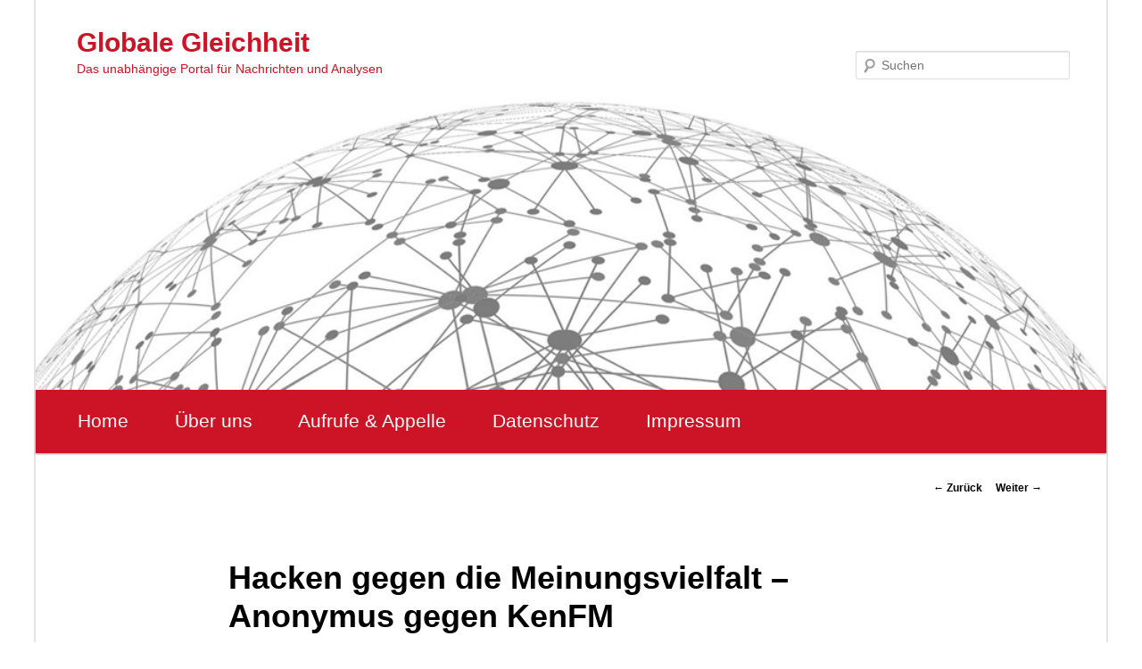

--- FILE ---
content_type: text/html; charset=UTF-8
request_url: https://www.globale-gleichheit.de/hacken-gegen-die-meinungsvielfalt-anonymus-gegen-kenfm/
body_size: 33790
content:
<!DOCTYPE html>
<!--[if IE 6]>
<html id="ie6" lang="de">
<![endif]-->
<!--[if IE 7]>
<html id="ie7" lang="de">
<![endif]-->
<!--[if IE 8]>
<html id="ie8" lang="de">
<![endif]-->
<!--[if !(IE 6) & !(IE 7) & !(IE 8)]><!-->
<html lang="de">
<!--<![endif]-->
<head>
<meta charset="UTF-8" />
<meta name="viewport" content="width=device-width" />
<title>
Hacken gegen die Meinungsvielfalt – Anonymus gegen KenFM | Globale Gleichheit	</title>
<link rel="profile" href="https://gmpg.org/xfn/11" />
<link rel="stylesheet" type="text/css" media="all" href="https://www.globale-gleichheit.de/wp-content/themes/twentyeleven/style.css?ver=20190507" />
<link rel="pingback" href="https://www.globale-gleichheit.de/xmlrpc.php">
<!--[if lt IE 9]>
<script src="https://www.globale-gleichheit.de/wp-content/themes/twentyeleven/js/html5.js?ver=3.7.0" type="text/javascript"></script>
<![endif]-->
<meta name='robots' content='max-image-preview:large' />
<link rel="alternate" type="application/rss+xml" title="Globale Gleichheit &raquo; Feed" href="https://www.globale-gleichheit.de/feed/" />
<link rel="alternate" type="application/rss+xml" title="Globale Gleichheit &raquo; Kommentar-Feed" href="https://www.globale-gleichheit.de/comments/feed/" />
<link rel="alternate" type="application/rss+xml" title="Globale Gleichheit &raquo; Hacken gegen die Meinungsvielfalt – Anonymus gegen KenFM-Kommentar-Feed" href="https://www.globale-gleichheit.de/hacken-gegen-die-meinungsvielfalt-anonymus-gegen-kenfm/feed/" />
<link rel="alternate" title="oEmbed (JSON)" type="application/json+oembed" href="https://www.globale-gleichheit.de/wp-json/oembed/1.0/embed?url=https%3A%2F%2Fwww.globale-gleichheit.de%2Fhacken-gegen-die-meinungsvielfalt-anonymus-gegen-kenfm%2F" />
<link rel="alternate" title="oEmbed (XML)" type="text/xml+oembed" href="https://www.globale-gleichheit.de/wp-json/oembed/1.0/embed?url=https%3A%2F%2Fwww.globale-gleichheit.de%2Fhacken-gegen-die-meinungsvielfalt-anonymus-gegen-kenfm%2F&#038;format=xml" />
<style id='wp-img-auto-sizes-contain-inline-css' type='text/css'>
img:is([sizes=auto i],[sizes^="auto," i]){contain-intrinsic-size:3000px 1500px}
/*# sourceURL=wp-img-auto-sizes-contain-inline-css */
</style>
<style id='wp-emoji-styles-inline-css' type='text/css'>

	img.wp-smiley, img.emoji {
		display: inline !important;
		border: none !important;
		box-shadow: none !important;
		height: 1em !important;
		width: 1em !important;
		margin: 0 0.07em !important;
		vertical-align: -0.1em !important;
		background: none !important;
		padding: 0 !important;
	}
/*# sourceURL=wp-emoji-styles-inline-css */
</style>
<style id='wp-block-library-inline-css' type='text/css'>
:root{--wp-block-synced-color:#7a00df;--wp-block-synced-color--rgb:122,0,223;--wp-bound-block-color:var(--wp-block-synced-color);--wp-editor-canvas-background:#ddd;--wp-admin-theme-color:#007cba;--wp-admin-theme-color--rgb:0,124,186;--wp-admin-theme-color-darker-10:#006ba1;--wp-admin-theme-color-darker-10--rgb:0,107,160.5;--wp-admin-theme-color-darker-20:#005a87;--wp-admin-theme-color-darker-20--rgb:0,90,135;--wp-admin-border-width-focus:2px}@media (min-resolution:192dpi){:root{--wp-admin-border-width-focus:1.5px}}.wp-element-button{cursor:pointer}:root .has-very-light-gray-background-color{background-color:#eee}:root .has-very-dark-gray-background-color{background-color:#313131}:root .has-very-light-gray-color{color:#eee}:root .has-very-dark-gray-color{color:#313131}:root .has-vivid-green-cyan-to-vivid-cyan-blue-gradient-background{background:linear-gradient(135deg,#00d084,#0693e3)}:root .has-purple-crush-gradient-background{background:linear-gradient(135deg,#34e2e4,#4721fb 50%,#ab1dfe)}:root .has-hazy-dawn-gradient-background{background:linear-gradient(135deg,#faaca8,#dad0ec)}:root .has-subdued-olive-gradient-background{background:linear-gradient(135deg,#fafae1,#67a671)}:root .has-atomic-cream-gradient-background{background:linear-gradient(135deg,#fdd79a,#004a59)}:root .has-nightshade-gradient-background{background:linear-gradient(135deg,#330968,#31cdcf)}:root .has-midnight-gradient-background{background:linear-gradient(135deg,#020381,#2874fc)}:root{--wp--preset--font-size--normal:16px;--wp--preset--font-size--huge:42px}.has-regular-font-size{font-size:1em}.has-larger-font-size{font-size:2.625em}.has-normal-font-size{font-size:var(--wp--preset--font-size--normal)}.has-huge-font-size{font-size:var(--wp--preset--font-size--huge)}.has-text-align-center{text-align:center}.has-text-align-left{text-align:left}.has-text-align-right{text-align:right}.has-fit-text{white-space:nowrap!important}#end-resizable-editor-section{display:none}.aligncenter{clear:both}.items-justified-left{justify-content:flex-start}.items-justified-center{justify-content:center}.items-justified-right{justify-content:flex-end}.items-justified-space-between{justify-content:space-between}.screen-reader-text{border:0;clip-path:inset(50%);height:1px;margin:-1px;overflow:hidden;padding:0;position:absolute;width:1px;word-wrap:normal!important}.screen-reader-text:focus{background-color:#ddd;clip-path:none;color:#444;display:block;font-size:1em;height:auto;left:5px;line-height:normal;padding:15px 23px 14px;text-decoration:none;top:5px;width:auto;z-index:100000}html :where(.has-border-color){border-style:solid}html :where([style*=border-top-color]){border-top-style:solid}html :where([style*=border-right-color]){border-right-style:solid}html :where([style*=border-bottom-color]){border-bottom-style:solid}html :where([style*=border-left-color]){border-left-style:solid}html :where([style*=border-width]){border-style:solid}html :where([style*=border-top-width]){border-top-style:solid}html :where([style*=border-right-width]){border-right-style:solid}html :where([style*=border-bottom-width]){border-bottom-style:solid}html :where([style*=border-left-width]){border-left-style:solid}html :where(img[class*=wp-image-]){height:auto;max-width:100%}:where(figure){margin:0 0 1em}html :where(.is-position-sticky){--wp-admin--admin-bar--position-offset:var(--wp-admin--admin-bar--height,0px)}@media screen and (max-width:600px){html :where(.is-position-sticky){--wp-admin--admin-bar--position-offset:0px}}

/*# sourceURL=wp-block-library-inline-css */
</style><style id='wp-block-paragraph-inline-css' type='text/css'>
.is-small-text{font-size:.875em}.is-regular-text{font-size:1em}.is-large-text{font-size:2.25em}.is-larger-text{font-size:3em}.has-drop-cap:not(:focus):first-letter{float:left;font-size:8.4em;font-style:normal;font-weight:100;line-height:.68;margin:.05em .1em 0 0;text-transform:uppercase}body.rtl .has-drop-cap:not(:focus):first-letter{float:none;margin-left:.1em}p.has-drop-cap.has-background{overflow:hidden}:root :where(p.has-background){padding:1.25em 2.375em}:where(p.has-text-color:not(.has-link-color)) a{color:inherit}p.has-text-align-left[style*="writing-mode:vertical-lr"],p.has-text-align-right[style*="writing-mode:vertical-rl"]{rotate:180deg}
/*# sourceURL=https://www.globale-gleichheit.de/wp-includes/blocks/paragraph/style.min.css */
</style>
<style id='global-styles-inline-css' type='text/css'>
:root{--wp--preset--aspect-ratio--square: 1;--wp--preset--aspect-ratio--4-3: 4/3;--wp--preset--aspect-ratio--3-4: 3/4;--wp--preset--aspect-ratio--3-2: 3/2;--wp--preset--aspect-ratio--2-3: 2/3;--wp--preset--aspect-ratio--16-9: 16/9;--wp--preset--aspect-ratio--9-16: 9/16;--wp--preset--color--black: #000;--wp--preset--color--cyan-bluish-gray: #abb8c3;--wp--preset--color--white: #fff;--wp--preset--color--pale-pink: #f78da7;--wp--preset--color--vivid-red: #cf2e2e;--wp--preset--color--luminous-vivid-orange: #ff6900;--wp--preset--color--luminous-vivid-amber: #fcb900;--wp--preset--color--light-green-cyan: #7bdcb5;--wp--preset--color--vivid-green-cyan: #00d084;--wp--preset--color--pale-cyan-blue: #8ed1fc;--wp--preset--color--vivid-cyan-blue: #0693e3;--wp--preset--color--vivid-purple: #9b51e0;--wp--preset--color--blue: #1982d1;--wp--preset--color--dark-gray: #373737;--wp--preset--color--medium-gray: #666;--wp--preset--color--light-gray: #e2e2e2;--wp--preset--gradient--vivid-cyan-blue-to-vivid-purple: linear-gradient(135deg,rgb(6,147,227) 0%,rgb(155,81,224) 100%);--wp--preset--gradient--light-green-cyan-to-vivid-green-cyan: linear-gradient(135deg,rgb(122,220,180) 0%,rgb(0,208,130) 100%);--wp--preset--gradient--luminous-vivid-amber-to-luminous-vivid-orange: linear-gradient(135deg,rgb(252,185,0) 0%,rgb(255,105,0) 100%);--wp--preset--gradient--luminous-vivid-orange-to-vivid-red: linear-gradient(135deg,rgb(255,105,0) 0%,rgb(207,46,46) 100%);--wp--preset--gradient--very-light-gray-to-cyan-bluish-gray: linear-gradient(135deg,rgb(238,238,238) 0%,rgb(169,184,195) 100%);--wp--preset--gradient--cool-to-warm-spectrum: linear-gradient(135deg,rgb(74,234,220) 0%,rgb(151,120,209) 20%,rgb(207,42,186) 40%,rgb(238,44,130) 60%,rgb(251,105,98) 80%,rgb(254,248,76) 100%);--wp--preset--gradient--blush-light-purple: linear-gradient(135deg,rgb(255,206,236) 0%,rgb(152,150,240) 100%);--wp--preset--gradient--blush-bordeaux: linear-gradient(135deg,rgb(254,205,165) 0%,rgb(254,45,45) 50%,rgb(107,0,62) 100%);--wp--preset--gradient--luminous-dusk: linear-gradient(135deg,rgb(255,203,112) 0%,rgb(199,81,192) 50%,rgb(65,88,208) 100%);--wp--preset--gradient--pale-ocean: linear-gradient(135deg,rgb(255,245,203) 0%,rgb(182,227,212) 50%,rgb(51,167,181) 100%);--wp--preset--gradient--electric-grass: linear-gradient(135deg,rgb(202,248,128) 0%,rgb(113,206,126) 100%);--wp--preset--gradient--midnight: linear-gradient(135deg,rgb(2,3,129) 0%,rgb(40,116,252) 100%);--wp--preset--font-size--small: 13px;--wp--preset--font-size--medium: 20px;--wp--preset--font-size--large: 36px;--wp--preset--font-size--x-large: 42px;--wp--preset--spacing--20: 0.44rem;--wp--preset--spacing--30: 0.67rem;--wp--preset--spacing--40: 1rem;--wp--preset--spacing--50: 1.5rem;--wp--preset--spacing--60: 2.25rem;--wp--preset--spacing--70: 3.38rem;--wp--preset--spacing--80: 5.06rem;--wp--preset--shadow--natural: 6px 6px 9px rgba(0, 0, 0, 0.2);--wp--preset--shadow--deep: 12px 12px 50px rgba(0, 0, 0, 0.4);--wp--preset--shadow--sharp: 6px 6px 0px rgba(0, 0, 0, 0.2);--wp--preset--shadow--outlined: 6px 6px 0px -3px rgb(255, 255, 255), 6px 6px rgb(0, 0, 0);--wp--preset--shadow--crisp: 6px 6px 0px rgb(0, 0, 0);}:where(.is-layout-flex){gap: 0.5em;}:where(.is-layout-grid){gap: 0.5em;}body .is-layout-flex{display: flex;}.is-layout-flex{flex-wrap: wrap;align-items: center;}.is-layout-flex > :is(*, div){margin: 0;}body .is-layout-grid{display: grid;}.is-layout-grid > :is(*, div){margin: 0;}:where(.wp-block-columns.is-layout-flex){gap: 2em;}:where(.wp-block-columns.is-layout-grid){gap: 2em;}:where(.wp-block-post-template.is-layout-flex){gap: 1.25em;}:where(.wp-block-post-template.is-layout-grid){gap: 1.25em;}.has-black-color{color: var(--wp--preset--color--black) !important;}.has-cyan-bluish-gray-color{color: var(--wp--preset--color--cyan-bluish-gray) !important;}.has-white-color{color: var(--wp--preset--color--white) !important;}.has-pale-pink-color{color: var(--wp--preset--color--pale-pink) !important;}.has-vivid-red-color{color: var(--wp--preset--color--vivid-red) !important;}.has-luminous-vivid-orange-color{color: var(--wp--preset--color--luminous-vivid-orange) !important;}.has-luminous-vivid-amber-color{color: var(--wp--preset--color--luminous-vivid-amber) !important;}.has-light-green-cyan-color{color: var(--wp--preset--color--light-green-cyan) !important;}.has-vivid-green-cyan-color{color: var(--wp--preset--color--vivid-green-cyan) !important;}.has-pale-cyan-blue-color{color: var(--wp--preset--color--pale-cyan-blue) !important;}.has-vivid-cyan-blue-color{color: var(--wp--preset--color--vivid-cyan-blue) !important;}.has-vivid-purple-color{color: var(--wp--preset--color--vivid-purple) !important;}.has-black-background-color{background-color: var(--wp--preset--color--black) !important;}.has-cyan-bluish-gray-background-color{background-color: var(--wp--preset--color--cyan-bluish-gray) !important;}.has-white-background-color{background-color: var(--wp--preset--color--white) !important;}.has-pale-pink-background-color{background-color: var(--wp--preset--color--pale-pink) !important;}.has-vivid-red-background-color{background-color: var(--wp--preset--color--vivid-red) !important;}.has-luminous-vivid-orange-background-color{background-color: var(--wp--preset--color--luminous-vivid-orange) !important;}.has-luminous-vivid-amber-background-color{background-color: var(--wp--preset--color--luminous-vivid-amber) !important;}.has-light-green-cyan-background-color{background-color: var(--wp--preset--color--light-green-cyan) !important;}.has-vivid-green-cyan-background-color{background-color: var(--wp--preset--color--vivid-green-cyan) !important;}.has-pale-cyan-blue-background-color{background-color: var(--wp--preset--color--pale-cyan-blue) !important;}.has-vivid-cyan-blue-background-color{background-color: var(--wp--preset--color--vivid-cyan-blue) !important;}.has-vivid-purple-background-color{background-color: var(--wp--preset--color--vivid-purple) !important;}.has-black-border-color{border-color: var(--wp--preset--color--black) !important;}.has-cyan-bluish-gray-border-color{border-color: var(--wp--preset--color--cyan-bluish-gray) !important;}.has-white-border-color{border-color: var(--wp--preset--color--white) !important;}.has-pale-pink-border-color{border-color: var(--wp--preset--color--pale-pink) !important;}.has-vivid-red-border-color{border-color: var(--wp--preset--color--vivid-red) !important;}.has-luminous-vivid-orange-border-color{border-color: var(--wp--preset--color--luminous-vivid-orange) !important;}.has-luminous-vivid-amber-border-color{border-color: var(--wp--preset--color--luminous-vivid-amber) !important;}.has-light-green-cyan-border-color{border-color: var(--wp--preset--color--light-green-cyan) !important;}.has-vivid-green-cyan-border-color{border-color: var(--wp--preset--color--vivid-green-cyan) !important;}.has-pale-cyan-blue-border-color{border-color: var(--wp--preset--color--pale-cyan-blue) !important;}.has-vivid-cyan-blue-border-color{border-color: var(--wp--preset--color--vivid-cyan-blue) !important;}.has-vivid-purple-border-color{border-color: var(--wp--preset--color--vivid-purple) !important;}.has-vivid-cyan-blue-to-vivid-purple-gradient-background{background: var(--wp--preset--gradient--vivid-cyan-blue-to-vivid-purple) !important;}.has-light-green-cyan-to-vivid-green-cyan-gradient-background{background: var(--wp--preset--gradient--light-green-cyan-to-vivid-green-cyan) !important;}.has-luminous-vivid-amber-to-luminous-vivid-orange-gradient-background{background: var(--wp--preset--gradient--luminous-vivid-amber-to-luminous-vivid-orange) !important;}.has-luminous-vivid-orange-to-vivid-red-gradient-background{background: var(--wp--preset--gradient--luminous-vivid-orange-to-vivid-red) !important;}.has-very-light-gray-to-cyan-bluish-gray-gradient-background{background: var(--wp--preset--gradient--very-light-gray-to-cyan-bluish-gray) !important;}.has-cool-to-warm-spectrum-gradient-background{background: var(--wp--preset--gradient--cool-to-warm-spectrum) !important;}.has-blush-light-purple-gradient-background{background: var(--wp--preset--gradient--blush-light-purple) !important;}.has-blush-bordeaux-gradient-background{background: var(--wp--preset--gradient--blush-bordeaux) !important;}.has-luminous-dusk-gradient-background{background: var(--wp--preset--gradient--luminous-dusk) !important;}.has-pale-ocean-gradient-background{background: var(--wp--preset--gradient--pale-ocean) !important;}.has-electric-grass-gradient-background{background: var(--wp--preset--gradient--electric-grass) !important;}.has-midnight-gradient-background{background: var(--wp--preset--gradient--midnight) !important;}.has-small-font-size{font-size: var(--wp--preset--font-size--small) !important;}.has-medium-font-size{font-size: var(--wp--preset--font-size--medium) !important;}.has-large-font-size{font-size: var(--wp--preset--font-size--large) !important;}.has-x-large-font-size{font-size: var(--wp--preset--font-size--x-large) !important;}
/*# sourceURL=global-styles-inline-css */
</style>

<style id='classic-theme-styles-inline-css' type='text/css'>
/*! This file is auto-generated */
.wp-block-button__link{color:#fff;background-color:#32373c;border-radius:9999px;box-shadow:none;text-decoration:none;padding:calc(.667em + 2px) calc(1.333em + 2px);font-size:1.125em}.wp-block-file__button{background:#32373c;color:#fff;text-decoration:none}
/*# sourceURL=/wp-includes/css/classic-themes.min.css */
</style>
<link rel='stylesheet' id='twentyeleven-block-style-css' href='https://www.globale-gleichheit.de/wp-content/themes/twentyeleven/blocks.css?ver=20190102' type='text/css' media='all' />
<link rel="https://api.w.org/" href="https://www.globale-gleichheit.de/wp-json/" /><link rel="alternate" title="JSON" type="application/json" href="https://www.globale-gleichheit.de/wp-json/wp/v2/posts/9994" /><link rel="EditURI" type="application/rsd+xml" title="RSD" href="https://www.globale-gleichheit.de/xmlrpc.php?rsd" />
<meta name="generator" content="WordPress 6.9" />
<link rel="canonical" href="https://www.globale-gleichheit.de/hacken-gegen-die-meinungsvielfalt-anonymus-gegen-kenfm/" />
<link rel='shortlink' href='https://www.globale-gleichheit.de/?p=9994' />
	<style>
		/* Link color */
		a,
		#site-title a:focus,
		#site-title a:hover,
		#site-title a:active,
		.entry-title a:hover,
		.entry-title a:focus,
		.entry-title a:active,
		.widget_twentyeleven_ephemera .comments-link a:hover,
		section.recent-posts .other-recent-posts a[rel="bookmark"]:hover,
		section.recent-posts .other-recent-posts .comments-link a:hover,
		.format-image footer.entry-meta a:hover,
		#site-generator a:hover {
			color: #000000;
		}
		section.recent-posts .other-recent-posts .comments-link a:hover {
			border-color: #000000;
		}
		article.feature-image.small .entry-summary p a:hover,
		.entry-header .comments-link a:hover,
		.entry-header .comments-link a:focus,
		.entry-header .comments-link a:active,
		.feature-slider a.active {
			background-color: #000000;
		}
	</style>
	<style type="text/css">.recentcomments a{display:inline !important;padding:0 !important;margin:0 !important;}</style>		<style type="text/css" id="twentyeleven-header-css">
				#site-title a,
		#site-description {
			color: #cc1426;
		}
		</style>
		<link rel="icon" href="https://www.globale-gleichheit.de/wp-content/uploads/2023/12/cropped-globale-gleichheit-32x32.png" sizes="32x32" />
<link rel="icon" href="https://www.globale-gleichheit.de/wp-content/uploads/2023/12/cropped-globale-gleichheit-192x192.png" sizes="192x192" />
<link rel="apple-touch-icon" href="https://www.globale-gleichheit.de/wp-content/uploads/2023/12/cropped-globale-gleichheit-180x180.png" />
<meta name="msapplication-TileImage" content="https://www.globale-gleichheit.de/wp-content/uploads/2023/12/cropped-globale-gleichheit-270x270.png" />
		<style type="text/css" id="wp-custom-css">
			body {
	background-color:#ffffff !important;
}

.gg-appelle-start {
	background-color: #f6f6f6;
	border-radius: 5px;
	padding:25px 20px 1px 20px;
}

/* no display meta blog wp */
#meta-2 {
  display:none !important;
}

/* no display categorized */
.entry-meta {
	display:none !important;
}

/* link active */
a, #site-title a:focus, #site-title a:hover, #site-title a:active, .entry-title a:hover, .entry-title a:focus, .entry-title a:active, .widget_twentyeleven_ephemera .comments-link a:hover, section.recent-posts .other-recent-posts a[rel="bookmark"]:hover, section.recent-posts .other-recent-posts .comments-link a:hover, .format-image footer.entry-meta a:hover, #site-generator a:hover {
	font-weight: bold !important;
}

/* space header top */
#page {
	margin: 0em auto !important;
}

/* area header top */
#branding {
	border-top:0px !important;
	height:120px !important;
}

/* header image */
#branding img {
	margin-top:-15px !important;
}

/* page aktuelles */
.aktuell-border-marg {
	margin-top:-15px;
}

/* aufrufe space margin */
.aktuelles-trenn-marg {
	margin-top:-7px !important;
	margin-bottom: 22px !important;
}

/* footer wordPress */
#site-generator {
	display:none !important;
}

/* highlight text color pages */
.global-text-color {
	color:#cf2e2e !important;
}

/* comment field */
#respond {
	border:0px !important;
	background-color: #f3f3f3 !important;
	margin: 4em auto 4em auto !important;
}

/* space content single articles */
.singular #content, .left-sidebar.singular #content {
	margin: 0 4% 4% 4% !important;
}

/* color title */
.entry-title, .entry-title a {
	color:#000 !important;
	line-height: 1.3;
}

.entry-title a:hover {
	color:gray !important;
}

#branding img {
	margin-top:-4% !important;
	}

/* header logo */
#site-title {
	padding: 2.0em 0 0 0 !important;
	margin-left:-45px !important;
}

#site-description {
	margin-left:-45px !important;
	margin-right: 270px !important;
}

#page {
	max-width:1200px;
	border-left:2px solid #e4e4e4;
	border-right:2px solid #e4e4e4;
}

/* cols */
#content {
	margin: 0 32% 0 4.0% !important;
	width: 65% !important;
}

.singular #content {
		width: 90% !important;
}

#secondary {
	margin-right: 2.0% !important;
	margin-top: 1%;
	border: 1px solid #e4e4e4;
	height: auto !important;
	padding:2% 2% 0% 2%;
}

.widget ul {
	list-style:none !important;
}

.widget li {
	border-bottom: 1px solid #e4e4e4;
	padding:2% 0 2% 0px;
}

/* hervorgehoben */
.entry-format {
	display:none;
}

.entry-title {
	line-height: 1.2 !important;
}

/* begin navi */
nav#access {
background: -webkit-linear-gradient(#cc1426, #cc1426);
}

#access a:link {
	font-size: 16pt; 
	color: #ffffff;
	font-weight: normal !important;
}

#access a:hover {
	font-size: 16pt; 
	color: #cc1426 !important;
	font-weight: normal !important;
	background: #fff !important;
	border:0px !important;
}

#access ul {
	margin-left:-70px !important;
}
/* end navi */

/* search */
#branding #s {
	width: 200px !important;
	margin-right:-50px !important;
}


/* + + + + + responsive + + + + + */

@media only screen and (max-width:1000px) and (min-width:799px) {
/* body {
	border:1px solid fuchsia;
}*/

/* cols */
#content {
	margin: 0 34% 0 7.6%;
	width: 58.4%;
}

#secondary {
	float: right;
	margin-right: 7.6%;
	width: 18.8%;
}

#site-title {
	padding: 2.8em 0 0 !important;
}

}

/* + + + + + + mobile + + + + + + + */

@media only screen and (max-width:800px) {
/*body {
	border:1px solid lime;
}*/

/* cols */
#content {
	margin: 0 4% 4% 4% !important;
	width: 92% !important;
}

#secondary {
	margin: 4% 4% 4% 4% !important;
	width: 92% !important;
	border: 0px !important;
}
	

	
#site-title {
	padding: 5.30625em 0 0 !important;
	margin-left:-10px !important;
}
	
#site-description {
	margin-left:-10px !important;
	margin-right:10px !important;
}
/* begin navi */
nav#access {
	background: -webkit-linear-gradient(#cc1426, #cc1426);
}

#access a:link {
	font-size: 12pt !important; 
	color: #ffffff;
	font-weight: normal !important;
	line-height:1.0 !important;
	padding:10px 15px 10px 15px !important;
}

#access a:hover {
	font-size: 12pt !important; 
	color: #cc1426 !important;
	font-weight: normal !important;
	background: #fff !important;
	border:0px !important;
	line-height:1.0 !important;
	padding:10px 15px 10px 15px !important;
}

#access ul {
	margin-left:-25px !important;
}
	
#access li {
		padding:0px !important;
		margin:0px !important;
}
/* end navi */
	
/* search */
#branding #s {
	width: 200px !important;
	margin: 0px -10px 0px 0px !important;
}
	
#branding img {
	margin-top:-7% !important;
	}
	
}

		</style>
		</head>

<body class="wp-singular post-template-default single single-post postid-9994 single-format-standard wp-embed-responsive wp-theme-twentyeleven single-author singular two-column right-sidebar">
<div class="skip-link"><a class="assistive-text" href="#content">Zum Inhalt wechseln</a></div><div id="page" class="hfeed">
	<header id="branding" role="banner">
			<hgroup>
				<h1 id="site-title"><span><a href="https://www.globale-gleichheit.de/" rel="home">Globale Gleichheit</a></span></h1>
				<h2 id="site-description">Das unabhängige Portal für Nachrichten und Analysen</h2>
			</hgroup>

						<a href="https://www.globale-gleichheit.de/">
									<img src="https://www.globale-gleichheit.de/wp-content/uploads/2023/12/cropped-slider-global.png" width="1000" height="288" alt="Globale Gleichheit" />
								</a>
			
									<form method="get" id="searchform" action="https://www.globale-gleichheit.de/">
		<label for="s" class="assistive-text">Suchen</label>
		<input type="text" class="field" name="s" id="s" placeholder="Suchen" />
		<input type="submit" class="submit" name="submit" id="searchsubmit" value="Suchen" />
	</form>
			
			<nav id="access" role="navigation">
				<h3 class="assistive-text">Hauptmenü</h3>
				<div class="menu-schule-und-bildung-container"><ul id="menu-schule-und-bildung" class="menu"><li id="menu-item-7809" class="menu-item menu-item-type-custom menu-item-object-custom menu-item-home menu-item-7809"><a href="https://www.globale-gleichheit.de/">Home</a></li>
<li id="menu-item-7813" class="menu-item menu-item-type-post_type menu-item-object-page menu-item-7813"><a href="https://www.globale-gleichheit.de/sample-page/">Über uns</a></li>
<li id="menu-item-16041" class="menu-item menu-item-type-post_type menu-item-object-post menu-item-16041"><a href="https://www.globale-gleichheit.de/aktionen/">Aufrufe &#038; Appelle</a></li>
<li id="menu-item-7810" class="menu-item menu-item-type-post_type menu-item-object-page menu-item-privacy-policy menu-item-7810"><a rel="privacy-policy" href="https://www.globale-gleichheit.de/datenschutz/">Datenschutz</a></li>
<li id="menu-item-7814" class="menu-item menu-item-type-post_type menu-item-object-page menu-item-7814"><a href="https://www.globale-gleichheit.de/impressum/">Impressum</a></li>
</ul></div>			</nav><!-- #access -->
	</header><!-- #branding -->


	<div id="main">

		<div id="primary">
			<div id="content" role="main">

				
					<nav id="nav-single">
						<h3 class="assistive-text">Beitrags-Navigation</h3>
						<span class="nav-previous"><a href="https://www.globale-gleichheit.de/nato-gipfel-bedroht-china-auf-draengen-der-usa/" rel="prev"><span class="meta-nav">&larr;</span> Zurück</a></span>
						<span class="nav-next"><a href="https://www.globale-gleichheit.de/blackrock-und-die-private-europa-rente/" rel="next">Weiter <span class="meta-nav">&rarr;</span></a></span>
					</nav><!-- #nav-single -->

					
<article id="post-9994" class="post-9994 post type-post status-publish format-standard hentry category-internationales-recht category-it-internet category-medien">
	<header class="entry-header">
		<h1 class="entry-title">Hacken gegen die Meinungsvielfalt – Anonymus gegen KenFM</h1>

				<div class="entry-meta">
			<span class="sep">Veröffentlicht am </span><a href="https://www.globale-gleichheit.de/hacken-gegen-die-meinungsvielfalt-anonymus-gegen-kenfm/" title="7:50 a.m." rel="bookmark"><time class="entry-date" datetime="2021-06-20T07:50:11+00:00">2021/06/20</time></a><span class="by-author"> <span class="sep"> von </span> <span class="author vcard"><a class="url fn n" href="https://www.globale-gleichheit.de/author/alexander/" title="Alle Beiträge von Alexander Boulerian anzeigen" rel="author">Alexander Boulerian</a></span></span>		</div><!-- .entry-meta -->
			</header><!-- .entry-header -->

	<div class="entry-content">
		
<p>Von Tobias Riegel &#8211; 17. Juni 2021</p>



<p>Ein Hacker-Angriff auf das Alternativ-Medium KenFM wird von großen Medien entweder ignoriert oder verniedlicht. Solidarität von anderen Journalisten? Weitgehend Fehlanzeige. Dabei ist der Vorgang eine Attacke auf die Meinungsfreiheit, das Mittel kennt man auch aus dem Arsenal der Geheimdienste. – Die Hackergruppe „Anonymus“ hat nach eigenen Angaben die Webseite des Portals „KenFM“ von Betreiber Ken Jebsen gehackt und sie vorübergehend lahmgelegt. Dabei seien unter anderem „persönliche Daten von Abonnenten“, etwa „Vornamen, Nachnamen, E-Mail, Passworte“ sowie „Spenderdaten“, also „Namen, Beträge, Mailadressen von Spendern“ erbeutet worden. Einige der so identifizierten Abonnenten wurden in den vergangenen Tagen bereits mit E-Mails von „Anonymus“ behelligt. </p>



<p>[<a href="https://www.nachdenkseiten.de/?p=73445" data-type="URL" data-id="https://www.nachdenkseiten.de/?p=73445">Hier weiterlesen</a>]</p>
			</div><!-- .entry-content -->

	<footer class="entry-meta">
		Dieser Eintrag wurde veröffentlicht in <a href="https://www.globale-gleichheit.de/category/internationales-recht/" rel="category tag">(Internationales) Recht</a>, <a href="https://www.globale-gleichheit.de/category/it-internet/" rel="category tag">IT/Internet</a>, <a href="https://www.globale-gleichheit.de/category/medien/" rel="category tag">Medien</a> von <a href="https://www.globale-gleichheit.de/author/alexander/">Alexander Boulerian</a>. Setze ein Lesezeichen zum <a href="https://www.globale-gleichheit.de/hacken-gegen-die-meinungsvielfalt-anonymus-gegen-kenfm/" title="Permalink zu Hacken gegen die Meinungsvielfalt – Anonymus gegen KenFM" rel="bookmark">Permalink</a>.
		
			</footer><!-- .entry-meta -->
</article><!-- #post-9994 -->

						<div id="comments">
	
	
	
	
</div><!-- #comments -->

				
			</div><!-- #content -->
		</div><!-- #primary -->


	</div><!-- #main -->

	<footer id="colophon" role="contentinfo">

			

			<div id="site-generator">
								<a class="privacy-policy-link" href="https://www.globale-gleichheit.de/datenschutz/" rel="privacy-policy">Datenschutz</a><span role="separator" aria-hidden="true"></span>				<a href="https://de.wordpress.org/" class="imprint" title="Semantic Personal Publishing Platform">
					Stolz präsentiert von WordPress				</a>
			</div>
	</footer><!-- #colophon -->
</div><!-- #page -->

<script type="speculationrules">
{"prefetch":[{"source":"document","where":{"and":[{"href_matches":"/*"},{"not":{"href_matches":["/wp-*.php","/wp-admin/*","/wp-content/uploads/*","/wp-content/*","/wp-content/plugins/*","/wp-content/themes/twentyeleven/*","/*\\?(.+)"]}},{"not":{"selector_matches":"a[rel~=\"nofollow\"]"}},{"not":{"selector_matches":".no-prefetch, .no-prefetch a"}}]},"eagerness":"conservative"}]}
</script>
<script type="text/javascript" src="https://www.globale-gleichheit.de/wp-includes/js/comment-reply.min.js?ver=6.9" id="comment-reply-js" async="async" data-wp-strategy="async" fetchpriority="low"></script>
<script id="wp-emoji-settings" type="application/json">
{"baseUrl":"https://s.w.org/images/core/emoji/17.0.2/72x72/","ext":".png","svgUrl":"https://s.w.org/images/core/emoji/17.0.2/svg/","svgExt":".svg","source":{"concatemoji":"https://www.globale-gleichheit.de/wp-includes/js/wp-emoji-release.min.js?ver=6.9"}}
</script>
<script type="module">
/* <![CDATA[ */
/*! This file is auto-generated */
const a=JSON.parse(document.getElementById("wp-emoji-settings").textContent),o=(window._wpemojiSettings=a,"wpEmojiSettingsSupports"),s=["flag","emoji"];function i(e){try{var t={supportTests:e,timestamp:(new Date).valueOf()};sessionStorage.setItem(o,JSON.stringify(t))}catch(e){}}function c(e,t,n){e.clearRect(0,0,e.canvas.width,e.canvas.height),e.fillText(t,0,0);t=new Uint32Array(e.getImageData(0,0,e.canvas.width,e.canvas.height).data);e.clearRect(0,0,e.canvas.width,e.canvas.height),e.fillText(n,0,0);const a=new Uint32Array(e.getImageData(0,0,e.canvas.width,e.canvas.height).data);return t.every((e,t)=>e===a[t])}function p(e,t){e.clearRect(0,0,e.canvas.width,e.canvas.height),e.fillText(t,0,0);var n=e.getImageData(16,16,1,1);for(let e=0;e<n.data.length;e++)if(0!==n.data[e])return!1;return!0}function u(e,t,n,a){switch(t){case"flag":return n(e,"\ud83c\udff3\ufe0f\u200d\u26a7\ufe0f","\ud83c\udff3\ufe0f\u200b\u26a7\ufe0f")?!1:!n(e,"\ud83c\udde8\ud83c\uddf6","\ud83c\udde8\u200b\ud83c\uddf6")&&!n(e,"\ud83c\udff4\udb40\udc67\udb40\udc62\udb40\udc65\udb40\udc6e\udb40\udc67\udb40\udc7f","\ud83c\udff4\u200b\udb40\udc67\u200b\udb40\udc62\u200b\udb40\udc65\u200b\udb40\udc6e\u200b\udb40\udc67\u200b\udb40\udc7f");case"emoji":return!a(e,"\ud83e\u1fac8")}return!1}function f(e,t,n,a){let r;const o=(r="undefined"!=typeof WorkerGlobalScope&&self instanceof WorkerGlobalScope?new OffscreenCanvas(300,150):document.createElement("canvas")).getContext("2d",{willReadFrequently:!0}),s=(o.textBaseline="top",o.font="600 32px Arial",{});return e.forEach(e=>{s[e]=t(o,e,n,a)}),s}function r(e){var t=document.createElement("script");t.src=e,t.defer=!0,document.head.appendChild(t)}a.supports={everything:!0,everythingExceptFlag:!0},new Promise(t=>{let n=function(){try{var e=JSON.parse(sessionStorage.getItem(o));if("object"==typeof e&&"number"==typeof e.timestamp&&(new Date).valueOf()<e.timestamp+604800&&"object"==typeof e.supportTests)return e.supportTests}catch(e){}return null}();if(!n){if("undefined"!=typeof Worker&&"undefined"!=typeof OffscreenCanvas&&"undefined"!=typeof URL&&URL.createObjectURL&&"undefined"!=typeof Blob)try{var e="postMessage("+f.toString()+"("+[JSON.stringify(s),u.toString(),c.toString(),p.toString()].join(",")+"));",a=new Blob([e],{type:"text/javascript"});const r=new Worker(URL.createObjectURL(a),{name:"wpTestEmojiSupports"});return void(r.onmessage=e=>{i(n=e.data),r.terminate(),t(n)})}catch(e){}i(n=f(s,u,c,p))}t(n)}).then(e=>{for(const n in e)a.supports[n]=e[n],a.supports.everything=a.supports.everything&&a.supports[n],"flag"!==n&&(a.supports.everythingExceptFlag=a.supports.everythingExceptFlag&&a.supports[n]);var t;a.supports.everythingExceptFlag=a.supports.everythingExceptFlag&&!a.supports.flag,a.supports.everything||((t=a.source||{}).concatemoji?r(t.concatemoji):t.wpemoji&&t.twemoji&&(r(t.twemoji),r(t.wpemoji)))});
//# sourceURL=https://www.globale-gleichheit.de/wp-includes/js/wp-emoji-loader.min.js
/* ]]> */
</script>

</body>
</html>
